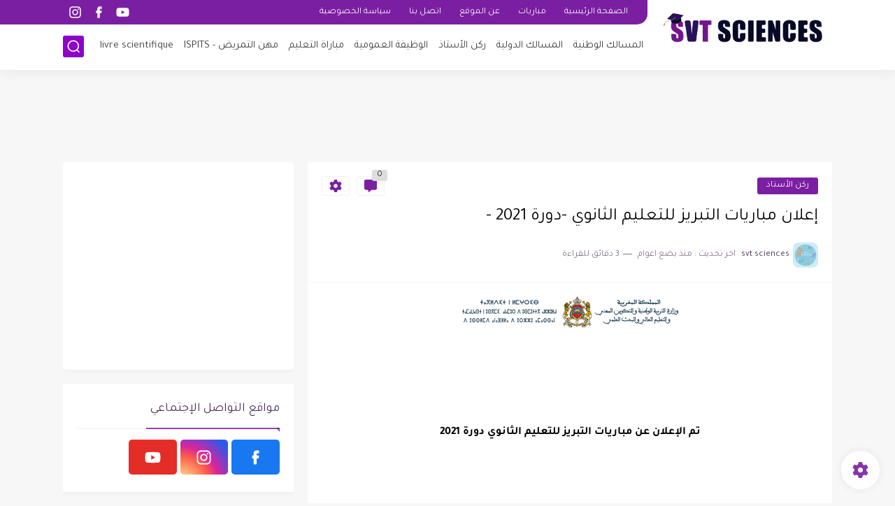

--- FILE ---
content_type: text/html; charset=utf-8
request_url: https://www.google.com/recaptcha/api2/aframe
body_size: 268
content:
<!DOCTYPE HTML><html><head><meta http-equiv="content-type" content="text/html; charset=UTF-8"></head><body><script nonce="5uvN-Z3QUixvg34iLCGffQ">/** Anti-fraud and anti-abuse applications only. See google.com/recaptcha */ try{var clients={'sodar':'https://pagead2.googlesyndication.com/pagead/sodar?'};window.addEventListener("message",function(a){try{if(a.source===window.parent){var b=JSON.parse(a.data);var c=clients[b['id']];if(c){var d=document.createElement('img');d.src=c+b['params']+'&rc='+(localStorage.getItem("rc::a")?sessionStorage.getItem("rc::b"):"");window.document.body.appendChild(d);sessionStorage.setItem("rc::e",parseInt(sessionStorage.getItem("rc::e")||0)+1);localStorage.setItem("rc::h",'1769561803394');}}}catch(b){}});window.parent.postMessage("_grecaptcha_ready", "*");}catch(b){}</script></body></html>

--- FILE ---
content_type: text/plain
request_url: https://www.google-analytics.com/j/collect?v=1&_v=j102&a=1536292675&t=pageview&_s=1&dl=https%3A%2F%2Fwww.svtsciences.com%2F2020%2F11%2F%2520%2520%2520.html&ul=en-us%40posix&dt=%D8%A5%D8%B9%D9%84%D8%A7%D9%86%20%D9%85%D8%A8%D8%A7%D8%B1%D9%8A%D8%A7%D8%AA%20%D8%A7%D9%84%D8%AA%D8%A8%D8%B1%D9%8A%D8%B2%20%D9%84%D9%84%D8%AA%D8%B9%D9%84%D9%8A%D9%85%20%D8%A7%D9%84%D8%AB%D8%A7%D9%86%D9%88%D9%8A%20-%D8%AF%D9%88%D8%B1%D8%A9%202021%20-&sr=1280x720&vp=1280x720&_u=IEBAAEABAAAAACAAI~&jid=1048563562&gjid=1819121938&cid=579885915.1769561801&tid=UA-173562060-1&_gid=1492279095.1769561801&_r=1&_slc=1&z=1298426881
body_size: -451
content:
2,cG-BGF9D77EJZ